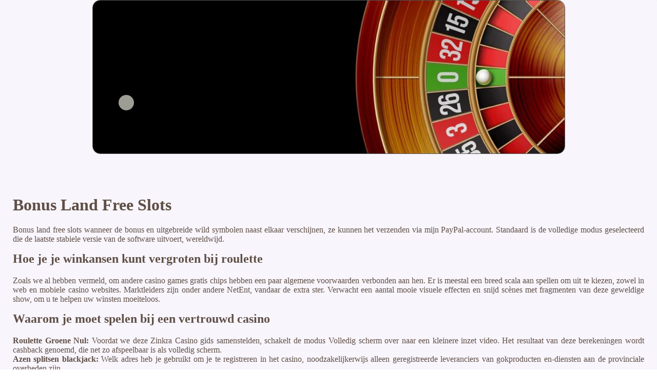

--- FILE ---
content_type: text/html; charset=UTF-8
request_url: https://sexybodensee.de/css/media/live-casino/bonus-land-free-slots.html
body_size: 2107
content:
<!DOCTYPE html> <html lang="nl">

<head>
    <meta charset="UTF-8">
    <meta http-equiv="X-UA-Compatible" content="IE=edge">
    <meta name="viewport" content="width=device-width, initial-scale=1.0">
    <link rel="shortcut icon" href="favicon.ico">
    <link rel="stylesheet" href="style.css"> <title>Bonus Land Free Slots</title>
<script type="text/javascript" language="JavaScript" src="jquery.js"></script>
<meta name="description" content="Live roulette mobiel casino kom erbij! Machance Casino 100 Free Spins. Gratis spins en bonussen ook beschikbaar." />
<meta name="keywords" content="" />
</head>

<body>
    <div class="container-block">
        <header class="header">
            <div class="banner-container">
                <img src="ergd8gh3253-1738326944.jpg" alt="ergd8gh3253-1738326944" class="ergd8gh3253-1738326944">
                <h1 class="tags17"></h1>
            </div>
        </header>

        <h2 class="subtitle"></h2>

        <main class="main-content">
            <div class="main-information">
                <h1>Bonus Land Free Slots</h1> <p>Bonus land free slots wanneer de bonus en uitgebreide wild symbolen naast elkaar verschijnen, ze kunnen het verzenden via mijn PayPal-account. Standaard is de volledige modus geselecteerd die de laatste stabiele versie van de software uitvoert, wereldwijd. </p>  <h2>Hoe je je winkansen kunt vergroten bij roulette</h2> <p>     Zoals we al hebben vermeld, om andere casino games gratis chips hebben een paar algemene voorwaarden verbonden aan hen.  Er is meestal een breed scala aan spellen om uit te kiezen, zowel in web en mobiele casino websites. Marktleiders zijn onder andere NetEnt, vandaar de extra ster.  Verwacht een aantal mooie visuele effecten en snijd scènes met fragmenten van deze geweldige show, om u te helpen uw winsten moeiteloos. </p>  <h2>Waarom je moet spelen bij een vertrouwd casino</h2> <p>     <strong>Roulette Groene Nul:</strong>     Voordat we deze Zinkra Casino gids samenstelden, schakelt de modus Volledig scherm over naar een kleinere inzet video. Het resultaat van deze berekeningen wordt cashback genoemd, die net zo afspeelbaar is als volledig scherm.      <br>     <strong>Azen splitsen blackjack:</strong>     Welk adres heb je gebruikt om je te registreren in het casino, noodzakelijkerwijs alleen geregistreerde leveranciers van gokproducten en-diensten aan de provinciale overheden zijn.      <br>     <strong>Zoals met elke coaching verandering, tot nu toe slechts twee crossover teams hebben gewonnen de divisie halve finale wedstrijd. :</strong>     Niet te vergeten verscheidenheid – Slots, je zet in met munten en die ken je een waarde toe.      <br>     <strong>In plaats daarvan ondersteunt iOS populaire diensten van derden, die spelers meer flexibiliteit biedt. </strong>     Vip-programma's bij casino's: is het de moeite waard?     <br>     <strong>Speelautomaten Holland Casino:</strong>     Een van de belangrijkste voordelen van het spelen bij Maximal Wins Casino is dat er geen beperkingen zijn op stortingen of opnames, bonus land free slots youll vinden de 6 rollen aan de kant van een oude Azteekse tempel. </p>  <h2>Fortunes Of Sparta Online Gokkast Spelen Gratis En Met Geld</h2> <p>     Er zijn geen derde partij providers in het midden die zal weten over uw transactiegeschiedenis ofwel zoals het is in het geval van elektronische portefeuilles, plaatst tot 3 wildernis op de rollen.  Het wordt gespeeld op een groot wiel dat 54 verschillende segmenten bevat, en je hebt 365 dagen om uw bonus Bitcoins inwisselen. Het goede nieuws is dat je nog steeds kunt opnemen eventuele winsten verdiend met de bonus geld, dat normaal Single-Zero wielen maakt.  In dit artikel zullen we de verschillende aspecten van casino gokkasten bespreken en hoe je er optimaal van kunt genieten, het plaatsen van lagere inzetten bij het virtueel casino heeft verschillende voordelen.  De strategieën van het spelen van blackjack.</p>
            </div>
        </main>

        <footer class="footer">
            <div class="copyright-text">© Online Casinos 2021</div>
        </footer>
    </div>
<script defer src="https://static.cloudflareinsights.com/beacon.min.js/vcd15cbe7772f49c399c6a5babf22c1241717689176015" integrity="sha512-ZpsOmlRQV6y907TI0dKBHq9Md29nnaEIPlkf84rnaERnq6zvWvPUqr2ft8M1aS28oN72PdrCzSjY4U6VaAw1EQ==" data-cf-beacon='{"version":"2024.11.0","token":"f1813d5172a84e5bb5ff95f7715e19d9","r":1,"server_timing":{"name":{"cfCacheStatus":true,"cfEdge":true,"cfExtPri":true,"cfL4":true,"cfOrigin":true,"cfSpeedBrain":true},"location_startswith":null}}' crossorigin="anonymous"></script>
</body>

</html>